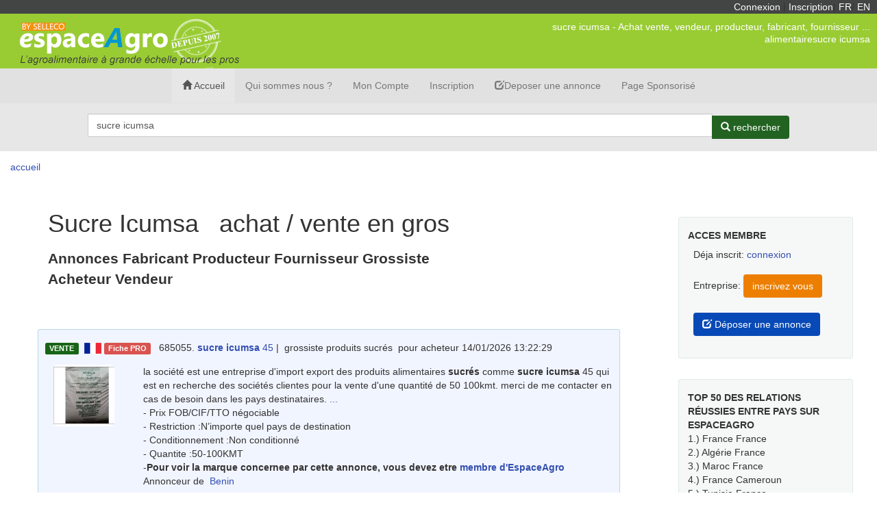

--- FILE ---
content_type: text/html; charset=utf-8
request_url: https://www.espaceagro.com/sucre-icumsa/exp-sucre-icumsa.html
body_size: 11380
content:

<!DOCTYPE html>

<html lang="fr">

<head>

<meta name="viewport" content="width=device-width, initial-scale=1, shrink-to-fit=no">
<meta http-equiv="Content-Type" content="text/html; charset=UTF-8">
<meta name="msvalidate.01" content="A126CCB09A94EE6F8EE8EFCD514C6822" />
<meta name="google-site-verification" content="rQoLuzxPzwwr88SzQF6NBf9cnQ70ZNsaJS1uaHsthps" />
<TITLE> Vente En Gros Sucre Icumsa Et Achat Sur Espaceagro.com </TITLE>

<meta name="description" content="Import sucre icumsa Export. EspaceAgro, annonce de  sucre icumsa fournisseurs, grossistes fabricants ou acheteurs de sucre icumsa  dans le monde entier" />

<meta name="author" content="Selleco EspaceAgro">

<link rel="next" href="https://www.espaceagro.com/default.asp?page=2&lg=&acti=&TRI=&num=35&dm=&exp=sucre icumsa&sdr=&pays=&cct4=ok" />

<link rel="canonical" href="https://www.espaceagro.com/sucre-icumsa/exp-sucre-icumsa.html" />

<link rel="preload" href="/fonts/glyphicons-halflings-regular.woff2" as="font" type="font/woff2" crossorigin>
<link rel="stylesheet" href="https://www.espaceagro.com/css/x.css">
<link rel="icon" type="image/png" href="/espaceagro.png" />

<script defer>
  function togglePasswordVisibility() {
    var passInput = document.getElementById("form-passw");
    if (passInput.type === "password") {
      passInput.type = "text";
    } else {
      passInput.type = "password";
    }
  }
</script>

</head>
<body>
<div class="header1 TR PR10 PT">
<a href="https://www.espaceagro.com/cpt/" style="color:#ffffff;" class="hidden-xs">Connexion</a> <span class="hidden-xs">| </span>
<a href="/inscription_espaceagro/" style="color:#ffffff;" class="hidden-xs">Inscription</a><span class="hidden-xs">| </span>
<a href="https://www.espaceagro.com/" style="color:#ffffff;">FR</a>/
<a href="https://www.espaceagro.com/english/" style="color:#ffffff;">EN</a>
</div>
<div class="header2">
<div class="container-fluid">
<div class="row">
<div class="col-md-6"><img src="/images/logo.gif" width="393" height="80"  loading="eager" fetchpriority="high" class="nob img-responsive" alt="EspaceAgro selleco"></div>
<div class="col-md-6 hidden-xs-down hidden-sm-down TWTE TR PTRB10 LH18">
 sucre icumsa - Achat vente, vendeur,  producteur, fabricant, fournisseur ...<br> alimentairesucre icumsa
</div>
</div>
</div>
</div>
<!-- la navigation horizontale du haut -->
<div class="header3">
<!-- Static navbar -->
<nav class="navbar navbar-default navbar-static-top M0">
<div class="navbar-header">
<button type="button" class="navbar-toggle collapsed" data-toggle="collapse" data-target="#navbar" aria-expanded="false" aria-controls="navbar">
<span class="sr-only">Toggle navigation</span>
<span class="icon-bar"></span>
<span class="icon-bar"></span>
<span class="icon-bar"></span>
</button>
</div>
<div id="navbar" class="navbar-collapse collapse">
<ul class="nav navbar-nav navbar-center">
<li class="active"><a href="/"><span class="glyphicon glyphicon-home" aria-hidden="true"></span>&nbsp;Accueil</a></li>
<li ><a href="/quisommesnous.asp">Qui sommes nous ?</a></li>
<li ><a href="/cpt/">Mon Compte</a></li>
<li ><a onclick="ga('send', 'event', 'header', 'clic', 'header-inscription', {'nonInteraction': 1});" href="/inscription_espaceagro/">Inscription</a></li>
<li ><a href="/cpt/"><span class="glyphicon glyphicon-edit" aria-hidden="true"></span>Deposer une annonce</a></li>

<li  ><a href="/pagesponsorisee.htm">Page Sponsoris&eacute;</a></li>

</ul>
</div><!--/.nav-collapse -->
</nav>
</div>
<!-- fin navigation horizontale du haut -->
<!-- fin navigation horizontale du haut -->
<!-- le moteur de recherche -->
<div class="container TR PTB15 header4" >
<form role="search" name="form1" method="get" action="/default.asp">
<div class="input-group PLR10-100">
<input type="hidden" name="KlP" value="true"/>
<input type="hidden" name="lg" value=""/>

<input type="text" name="exp" value="sucre icumsa" class="form-control" aria-label="search">
<input type="hidden" name="cct" value="17/01/2026 13:05:55">
<div class="input-group-btn">
<button type="submit" class="btn btn-EASFV" aria-label="Rechercher">
<span class="glyphicon glyphicon-search" aria-hidden="true" ></span>&nbsp;<span class="label-icon"><span class="hidden-xs hidden-sm">rechercher</span></span>
</button>
</div>
</div>
</form>
</div>
<!-- fin du moteur de recherche -->
<!-- fin header -->
<!-- ici le fil d'ariane -->
<div class="container-fluid PTB5">
<ol class="breadcrumb " itemscope itemtype="https://schema.org/BreadcrumbList">
<li class="breadcrumb-item" itemprop="itemListElement" itemscope
itemtype="https://schema.org/ListItem"><a itemprop="item" href="/"><span itemprop="name">accueil</span></a>
<meta itemprop="position" content="1" /></li>
</ol>
</div>
<!-- fin du fil d'ariane -->
<!-- ici le contenu central -->
<div class="container-fluid">
<div class="row">
<!-- ici la partie centrale gauche -->
<div class="col-md-9">
<!-- pourlemenu du haut *********************************************** -->
<!-- ligne H1 et pagination -->
<div class="container-fluid ML40">
<div class="row">
<div class="col-md-9">

		<h1>  Sucre Icumsa &nbsp; achat / vente en gros</h1>
		<h2> Annonces Fabricant Producteur Fournisseur Grossiste&nbsp; Acheteur Vendeur</h2>
		
</div>
</div></div>
<div class="container-fluid M40 PB15 jumbotronblue"><div class="P0"><span class = "label label-success" >VENTE</span>&nbsp;&nbsp;<img src="/images/dp-FR.gif" alt="FR"  width="25" height="16">&nbsp;<span class = "label label-danger">Fiche PRO</span>&nbsp;&nbsp;&nbsp;685055. <a href="/produits-sucres/sucre-icumsa-45_i685055.html"> <b>sucre</b> <b>icumsa</b> 45</a>&nbsp;|&nbsp;&nbsp;grossiste produits sucrés&nbsp;
pour acheteur&nbsp;14/01/2026 13:22:29

</div><div class="row MT15"><div class="col-md-2 TC">
<a href="/produits-sucres/bsucre-b-bicumsa-b-45_i685055.html">
<img src="/_affaire/esp_685055.jpg" class="img-rounded IMGPROD-MW zoom" alt="<b>sucre</b> <b>icumsa</b> 45" width="90" height="90" loading="lazy" decoding="async" style="aspect-ratio:1/1;">
</a></div><div class="col-md-10"><p>la soci&eacute;t&eacute; est une entreprise d'import export des produits alimentaires <b>sucr&eacute;s</b> comme <b>sucre</b> <b>icumsa</b> 45 qui est en recherche des soci&eacute;t&eacute;s clientes pour la vente d'une quantit&eacute; de 50 100kmt. merci de me contacter en cas de besoin dans les pays destinataires.&nbsp;<a href="/produits-sucres/bsucre-b-bicumsa-b-45_i685055.html">...</A>

<br> - Prix FOB/CIF/TTO négociable
<br>- Restriction :N’importe quel pays de destination
<br>- Conditionnement :Non conditionné
<br>- Quantite :50-100KMT
<br>-<b>Pour voir la marque concernee par cette annonce, vous devez etre <a href=/cpt/>membre d'EspaceAgro </a></b>

<br>Annonceur de &nbsp;<a href="/default.asp?pays=Benin">Benin</a></p>
<b>Rubrique :</b>
<a href="/produits-sucres/" >produits sucr&eacute;s
</a> | <a href="/ads/produits-sucres/grossiste/">grossiste produits sucr&eacute;s</a> | <a href="/ads/produits-sucres/grossiste/benin/">grossiste produits sucr&eacute;s Benin</a>  |

<a href="/ads/sucre-icumsa/grossiste/">grossiste sucre icumsa</a> |

<a href="/ads/sucre-icumsa/grossiste/benin/">grossiste sucre icumsa Benin</a> |
</div></div></div><div class="container-fluid M40 PB15 BBD">
<div class="P0"><span class = "label label-success" >VENTE</span>&nbsp;&nbsp;<img src="/images/dp-FR.gif" alt="FR"  width="25" height="16">&nbsp;&nbsp;706428. <a href="/produits-sucres/vente-sucre-icumsa-45-et-150_i706428.html"> Vente <b>sucre</b> <b>icumsa</b> 45 Et 150</a>&nbsp;|&nbsp;&nbsp;courtier produits sucrés&nbsp;
pour acheteur&nbsp;15/01/2026 23:40:13

</div><div class="row MT15"><div class="col-md-2 TC">
<a href="/produits-sucres/vente-bsucre-b-bicumsa-b-45-et_i706428.html">
<img src="/_affaire/esp_706428.jpg" class="img-rounded IMGPROD-MW zoom" alt="vente <b>sucre</b> <b>icumsa</b> 45 et 150" width="90" height="90" loading="lazy" decoding="async" style="aspect-ratio:1/1;">
</a></div><div class="col-md-10"><p>nous mettons en vente et avec de bonnes conditions de paiement du <b>sucre</b> incumsa 45 ou 150. livraison a tous les ports d'afrique. minimum 500 tonnes,  maximum 100000 tonnes. nous sommes ouverts et pret a discuter pour de futures collaborations. &nbsp;<a href="/produits-sucres/vente-bsucre-b-bicumsa-b-45-et_i706428.html">...</A>

<br>Annonceur de &nbsp;<a href="/default.asp?pays=Benin">Benin</a></p>
<b>Rubrique :</b>
<a href="/produits-sucres/" >produits sucr&eacute;s
</a> | <a href="/ads/produits-sucres/courtier/">courtier produits sucr&eacute;s</a> | <a href="/ads/produits-sucres/courtier/benin/">courtier produits sucr&eacute;s Benin</a>  |

<a href="/ads/sucre-icumsa/courtier/">courtier sucre icumsa</a> |

<a href="/ads/sucre-icumsa/courtier/benin/">courtier sucre icumsa Benin</a> |
</div></div></div><div class="container-fluid M40 PB15 BBD">
<div class="P0"><span class = "label label-success" >VENTE</span>&nbsp;&nbsp;<img src="/images/dp-FR.gif" alt="FR"  width="25" height="16">&nbsp;&nbsp;706070. <a href="/produits-sucres/ic-45_-alu-a7_-ubc_-scraps_-ca_i706070.html"> Ic 45, Alu A7, Ubc, Scraps, Cathode De Cuvre</a>&nbsp;|&nbsp;&nbsp;courtier produits sucrés&nbsp;
pour acheteur&nbsp;12/01/2026 03:41:55

</div><div class="row MT15"><div class="col-md-2 TC">
</div><div class="col-md-10"><p>bonjour, 

pour l’ann&eacute;e 2026,  nous disposons des volumes suivants &agrave; des conditions pr&eacute;f&eacute;rentielles :

3 000 000 mt de <b>sucre</b> <b>icumsa</b> d’origine br&eacute;sil,  disponibles &agrave; la vente

  fourniture directe de lingots d’aluminium a7

  ubc (used beverage cans)

  cathodes de cuivre

  scraps de cuivre

nous op&eacute;rons en vente directe fournisseur,  avec capacit&eacute; d’approvisionnement r&eacute;gulier et doc&nbsp;<a href="/produits-sucres/ic-45_-alu-a7_-ubc_-scraps_-ca_i706070.html">...</A>

<br>- Restriction :aucune
<br>Annonceur de &nbsp;<a href="/default.asp?pays=France">France</a></p>
<b>Rubrique :</b>
<a href="/produits-sucres/" >produits sucr&eacute;s
</a> | <a href="/ads/produits-sucres/courtier/">courtier produits sucr&eacute;s</a> | <a href="/ads/produits-sucres/courtier/france/">courtier produits sucr&eacute;s France</a>  |

<a href="/ads/sucre-icumsa/courtier/">courtier sucre icumsa</a> |

<a href="/ads/sucre-icumsa/courtier/france/">courtier sucre icumsa France</a> |
</div></div></div><div class="container-fluid M40 PB15 BBD">
<div class="P0"><span class = "label label-success" >VENTE</span>&nbsp;&nbsp;<img src="/images/dp-FR.gif" alt="FR"  width="25" height="16">&nbsp;&nbsp;700433. <a href="/produits-sucres/icumsa-45_i700433.html"> <b>icumsa</b> 45</a>&nbsp;|&nbsp;&nbsp;courtier produits sucrés&nbsp;
pour acheteur&nbsp;10/01/2026 12:39:41

</div><div class="row MT15"><div class="col-md-2 TC">
<a href="/produits-sucres/bicumsa-b-45_i700433.html">
<img src="/_affaire/esp_700433.jpg" class="img-rounded IMGPROD-MW zoom" alt="<b>icumsa</b> 45" width="90" height="90" loading="lazy" decoding="async" style="aspect-ratio:1/1;">
</a></div><div class="col-md-10"><p>je peux vous proposer 10 bateaux par mois de 12500 mt de <b>sucre</b> <b>icumsa</b> 45
incoterms : cif aswp .
procedure :    icpo + cis ( company profile ) + mandat de buyer mandate ( certifi&eacute; par un avocat / notaire international ) + fiche technique + rwa (certifi&eacute; de banque ) + photocopie du passeport.
paiement : sblc at sight ,  irr&eacute;vocable et confirm&eacute;e. payable apr&egrave;s contr&ocirc;le sgs,  contre remise des docu&nbsp;<a href="/produits-sucres/bicumsa-b-45_i700433.html">...</A>

<br>- Restriction :CIF ASWP
<br>- Conditionnement :50 Kgs
<br>- Quantite :125000 Mtons / per month
<br>Annonceur de &nbsp;<a href="/default.asp?pays=France">France</a></p>
<b>Rubrique :</b>
<a href="/produits-sucres/" >produits sucr&eacute;s
</a> | <a href="/ads/produits-sucres/courtier/">courtier produits sucr&eacute;s</a> | <a href="/ads/produits-sucres/courtier/france/">courtier produits sucr&eacute;s France</a>  |

<a href="/ads/sucre-icumsa/courtier/">courtier sucre icumsa</a> |

<a href="/ads/sucre-icumsa/courtier/france/">courtier sucre icumsa France</a> |
</div></div></div><div class="container-fluid M40 PB15 BBD">
<div class="P0"><span class = "label label-success" >VENTE</span>&nbsp;&nbsp;<img src="/images/dp-FR.gif" alt="FR"  width="25" height="16">&nbsp;&nbsp;705757. <a href="/produits-sucres/sucre_i705757.html"> <b>sucre</b></a>&nbsp;|&nbsp;&nbsp;grossiste produits sucrés&nbsp;
pour acheteur&nbsp;07/01/2026 15:50:53

</div><div class="row MT15"><div class="col-md-2 TC">
</div><div class="col-md-10"><p>bonjour, 
<b>icumsa</b> 45 annual contract   cif ( 12 months 
n’h&eacute;sitez pas &agrave; me contacter pour plus d’informations.
cordialement, &nbsp;<a href="/produits-sucres/bsucre-b_i705757.html">...</A>

<br>- Quantite :25,000 tonnes à 300,000 tonnes 
<br>Annonceur de &nbsp;<a href="/default.asp?pays=France">France</a></p>
sucre icumsa &nbsp;<b>Rubrique :</b>
<a href="/produits-sucres/" >produits sucr&eacute;s
</a> | <a href="/ads/produits-sucres/grossiste/">grossiste produits sucr&eacute;s</a> | <a href="/ads/produits-sucres/grossiste/france/">grossiste produits sucr&eacute;s France</a>  |

<a href="/ads/sucre-icumsa/grossiste/">grossiste sucre icumsa</a> |

<a href="/ads/sucre-icumsa/grossiste/france/">grossiste sucre icumsa France</a> |
</div></div></div><div class="container-fluid M40 PB15 BBD">
<div class="P0"><span class = "label label-success" >VENTE</span>&nbsp;&nbsp;<img src="/images/dp-FR.gif" alt="FR"  width="25" height="16">&nbsp;&nbsp;705581. <a href="/produits-sucres/sicre-icumsa-150-depuis-l_usin_i705581.html"> Sicre <b>icumsa</b> 150 Depuis L'usine</a>&nbsp;|&nbsp;&nbsp;courtier produits sucrés&nbsp;
pour acheteur&nbsp;05/01/2026 13:05:58

</div><div class="row MT15"><div class="col-md-2 TC">
<a href="/produits-sucres/sicre-bicumsa-b-150-depuis-l_u_i705581.html">
<img src="/_affaire/esp_705581.jpg" class="img-rounded IMGPROD-MW zoom" alt="sicre <b>icumsa</b> 150 depuis l'usine " width="90" height="90" loading="lazy" decoding="async" style="aspect-ratio:1/1;">
</a></div><div class="col-md-10"><p>nom du produit : <b>sucre</b> blanc cristallis&eacute; <b>icumsa</b> 150
‎sac de : 50kg
‎expedition par conteneurs de 27 tonnes
‎je vous prie de lire sur l'image ci dessus nos diff&eacute;rents offres  et prix de livraison en cif du <b>sucre</b> blanc cristallis&eacute; <b>icumsa</b> 150 avec les diff&eacute;rents pays et port de destination.&nbsp;<a href="/produits-sucres/sicre-bicumsa-b-150-depuis-l_u_i705581.html">...</A>

<br>Annonceur de &nbsp;<a href="/default.asp?pays=Benin">Benin</a></p>
<b>Rubrique :</b>
<a href="/produits-sucres/" >produits sucr&eacute;s
</a> | <a href="/ads/produits-sucres/courtier/">courtier produits sucr&eacute;s</a> | <a href="/ads/produits-sucres/courtier/benin/">courtier produits sucr&eacute;s Benin</a>  |

<a href="/ads/sucre-icumsa/courtier/">courtier sucre icumsa</a> |

<a href="/ads/sucre-icumsa/courtier/benin/">courtier sucre icumsa Benin</a> |
</div></div></div><div class="container-fluid M40 PB15 BBD">
<div class="P0"><span class = "label label-success" >VENTE</span>&nbsp;&nbsp;<img src="/images/dp-FR.gif" alt="FR"  width="25" height="16">&nbsp;&nbsp;705580. <a href="/produits-sucres/sucre-icumsa-45-depuis-l_usine_i705580.html"> <b>sucre</b> <b>icumsa</b> 45 Depuis L'usine</a>&nbsp;|&nbsp;&nbsp;courtier produits sucrés&nbsp;
pour acheteur&nbsp;05/01/2026 13:03:56

</div><div class="row MT15"><div class="col-md-2 TC">
<a href="/produits-sucres/bsucre-b-bicumsa-b-45-depuis-l_i705580.html">
<img src="/_affaire/esp_705580.jpg" class="img-rounded IMGPROD-MW zoom" alt="<b>sucre</b> <b>icumsa</b> 45 depuis l'usine " width="90" height="90" loading="lazy" decoding="async" style="aspect-ratio:1/1;">
</a></div><div class="col-md-10"><p>nom du produit : <b>sucre</b> <b>icumsa</b> 45 
‎sac de : 50kg
‎expedition par conteneurs de 27 tonnes
‎je vous prie de lire sur l'image ci dessus nos diff&eacute;rents offres  et prix de livraison en cif du <b>sucre</b> <b>icumsa</b> 45 avec les diff&eacute;rents pays et port de destination.&nbsp;<a href="/produits-sucres/bsucre-b-bicumsa-b-45-depuis-l_i705580.html">...</A>

<br>Annonceur de &nbsp;<a href="/default.asp?pays=Benin">Benin</a></p>
<b>Rubrique :</b>
<a href="/produits-sucres/" >produits sucr&eacute;s
</a> | <a href="/ads/produits-sucres/courtier/">courtier produits sucr&eacute;s</a> | <a href="/ads/produits-sucres/courtier/benin/">courtier produits sucr&eacute;s Benin</a>  |

<a href="/ads/sucre-icumsa/courtier/">courtier sucre icumsa</a> |

<a href="/ads/sucre-icumsa/courtier/benin/">courtier sucre icumsa Benin</a> |
</div></div></div><div class="container-fluid M40 PB15 BBD">
<div class="P0"><span class = "label label-success" >VENTE</span>&nbsp;&nbsp;<img src="/images/dp-FR.gif" alt="FR"  width="25" height="16">&nbsp;&nbsp;705314. <a href="/produits-sucres/sucre-icumsa-45_i705314.html"> <b>sucre</b> <b>icumsa</b> 45</a>&nbsp;|&nbsp;&nbsp; produits sucrés&nbsp;
pour acheteur&nbsp;31/12/2025 20:23:08

</div><div class="row MT15"><div class="col-md-2 TC">
</div><div class="col-md-10"><p><b>sucre</b> <b>icumsa</b> 45 haute qualit&eacute; approvisionnement fiable usage alimentaire conforme aux normes internationales &nbsp;<a href="/produits-sucres/bsucre-b-bicumsa-b-45_i705314.html">...</A>

<br>Annonceur de &nbsp;<a href="/default.asp?pays=Senegal">Senegal</a></p>
<b>Rubrique :</b>
<a href="/produits-sucres/" >produits sucr&eacute;s
</a> | <a href="/agroalimentaire/producteur_senegal_.htm" >
 Senegal</A>
 |  &nbsp;</div></div></div><div class="container-fluid M40 PB15 BBD">
<div class="P0"><span class = "label label-info" >ACHAT</span>&nbsp;&nbsp;<img src="/images/dp-FR.gif" alt="FR"  width="25" height="16">&nbsp;&nbsp;705217. <a href="/produits-sucres/achat-de-sucre_i705217.html"> Achat De <b>sucre</b></a>&nbsp;|&nbsp;&nbsp;grossiste produits sucrés&nbsp;
pour vendeur&nbsp;30/12/2025 12:18:26

</div><div class="row MT15"><div class="col-md-2 TC">
</div><div class="col-md-10"><p>bonjour
je suis g&eacute;rante d'une soci&eacute;t&eacute; d'import  export et de services. 
nous voulons importer du <b>sucre</b> <b>icumsa</b> 45 ,  le mode de paiement sera contre document bank &agrave; bank . 
veuillez nous contacter si vous pouvez nous fournir 
salutations&nbsp;<a href="/produits-sucres/achat-de-bsucre-b_i705217.html">...</A>

<br>Annonceur de &nbsp;<a href="/default.asp?pays=Benin">Benin</a></p>
<b>Rubrique :</b>
<a href="/produits-sucres/" >produits sucr&eacute;s
</a> | <a href="/ads/produits-sucres/grossiste/">grossiste produits sucr&eacute;s</a> | <a href="/ads/produits-sucres/grossiste/benin/">grossiste produits sucr&eacute;s Benin</a>  |

<a href="/ads/sucre-icumsa/grossiste/">grossiste sucre icumsa</a> |

<a href="/ads/sucre-icumsa/grossiste/benin/">grossiste sucre icumsa Benin</a> |
</div></div></div><div class="container-fluid M40 PB15 BBD">
<div class="P0"><span class = "label label-info" >ACHAT</span>&nbsp;&nbsp;<img src="/images/dp-FR.gif" alt="FR"  width="25" height="16">&nbsp;&nbsp;705216. <a href="/produits-sucres/achat-de-sucre-icumsa-45_i705216.html"> Achat De <b>sucre</b> <b>icumsa</b> 45</a>&nbsp;|&nbsp;&nbsp;grossiste produits sucrés&nbsp;
pour vendeur&nbsp;30/12/2025 12:09:44

</div><div class="row MT15"><div class="col-md-2 TC">
</div><div class="col-md-10"><p>bonjour chers amis,  nous avons besoin d'urgence de 12500 tonnes par mois de <b>sucre</b> <b>icumsa</b> 45 pour un contrat d'un an renouvelable. si vous êtes dans la capacit&eacute; de nous livrer bien vouloir nous contacter directement par mail.

bien &agrave; vous, &nbsp;<a href="/produits-sucres/achat-de-bsucre-b-bicumsa-b-45_i705216.html">...</A>

<br>Annonceur de &nbsp;<a href="/default.asp?pays=Benin">Benin</a></p>
sucre icumsa &nbsp;<b>Rubrique :</b>
<a href="/produits-sucres/" >produits sucr&eacute;s
</a> | <a href="/ads/produits-sucres/grossiste/">grossiste produits sucr&eacute;s</a> | <a href="/ads/produits-sucres/grossiste/benin/">grossiste produits sucr&eacute;s Benin</a>  |

<a href="/ads/sucre-icumsa/grossiste/">grossiste sucre icumsa</a> |

<a href="/ads/sucre-icumsa/grossiste/benin/">grossiste sucre icumsa Benin</a> |
</div></div></div><div class="container-fluid M40 PB15 BBD">
<div class="P0"><span class = "label label-info" >ACHAT</span>&nbsp;&nbsp;<img src="/images/dp-FR.gif" alt="FR"  width="25" height="16">&nbsp;&nbsp;704975. <a href="/produits-sucres/besoin-de-sucre_i704975.html"> Besoin De <b>sucre</b></a>&nbsp;|&nbsp;&nbsp; produits sucrés&nbsp;
pour vendeur&nbsp;26/12/2025 07:48:08

</div><div class="row MT15"><div class="col-md-2 TC">
</div><div class="col-md-10"><p>bonjour,  traite avec raffinerie où mandataire d'une raffinerie,  je suis &agrave; la fournisseur de <b>sucre</b> <b>icumsa</b> 45 &agrave; un prix tr&egrave;s comp&eacute;titif,  pour un contrat de 500000mt l'ann&eacute;e soit 20 bateaux de 25000mt cif guin&eacute;e conakry/ghana. veuillez m'envoyer votre offre par mail. merci &nbsp;<a href="/produits-sucres/besoin-de-bsucre-b_i704975.html">...</A>

<br>- Quantite :500000mt
<br>Annonceur de &nbsp;<a href="/default.asp?pays=Senegal">Senegal</a></p>
<b>Rubrique :</b>
<a href="/produits-sucres/" >produits sucr&eacute;s
</a> | <a href="/agroalimentaire/producteur_senegal_.htm" >
 Senegal</A>
 |  &nbsp;</div></div></div><div class="container-fluid M40 PB15 BBD">
<div class="P0"><span class = "label label-info" >ACHAT</span>&nbsp;&nbsp;<img src="/images/dp-FR.gif" alt="FR"  width="25" height="16">&nbsp;&nbsp;704962. <a href="/produits-sucres/sucre-de-canne-ru-45_i704962.html"> <b>sucre</b> De Canne Ru 45</a>&nbsp;|&nbsp;&nbsp;grossiste produits sucrés&nbsp;
pour vendeur&nbsp;25/12/2025 22:55:18

</div><div class="row MT15"><div class="col-md-2 TC">
</div><div class="col-md-10"><p><b>sucre</b> de canne <b>icumsa</b> 45
le <b>sucre</b> ne doit pas d&eacute;passer ann&eacute;e de stockage 
provenance br&eacute;sil
pour essais et test 50 m/t  sacs de 50kg
cif mac&eacute;doine north&nbsp;<a href="/produits-sucres/bsucre-b-de-canne-ru-45_i704962.html">...</A>

<br>- Conditionnement :Sacs 50 kg
<br>- Quantite :50 M/T
<br>-<b>Pour voir la marque concernee par cette annonce, vous devez etre <a href=/cpt/>membre d'EspaceAgro </a></b>

<br>Annonceur de &nbsp;<a href="/default.asp?pays=Suisse">Suisse</a></p>
<b>Rubrique :</b>
<a href="/produits-sucres/" >produits sucr&eacute;s
</a> | <a href="/ads/produits-sucres/grossiste/">grossiste produits sucr&eacute;s</a> | <a href="/ads/produits-sucres/grossiste/suisse/">grossiste produits sucr&eacute;s Suisse</a>  |

<a href="/ads/sucre-icumsa/grossiste/">grossiste sucre icumsa</a> |

<a href="/ads/sucre-icumsa/grossiste/suisse/">grossiste sucre icumsa Suisse</a> |
</div></div></div><div class="container-fluid M40 PB15 BBD">
<div class="P0"><span class = "label label-success" >VENTE</span>&nbsp;&nbsp;<img src="/images/dp-FR.gif" alt="FR"  width="25" height="16">&nbsp;&nbsp;704873. <a href="/produits-sucres/sucre-icumsa-45-en-stock-avec-_i704873.html"> <b>sucre</b> <b>icumsa</b> 45 En Stock Avec Grande Quantit&eacute;</a>&nbsp;|&nbsp;&nbsp; produits sucrés&nbsp;
pour acheteur&nbsp;24/12/2025 11:37:19

</div><div class="row MT15"><div class="col-md-2 TC">
<a href="/produits-sucres/bsucre-b-bicumsa-b-45-en-stock_i704873.html">
<img src="/_affaire/esp_704873.jpg" class="img-rounded IMGPROD-MW zoom" alt="<b>sucre</b> <b>icumsa</b> 45 en stock avec grande quantité" width="90" height="90" loading="lazy" decoding="async" style="aspect-ratio:1/1;">
</a></div><div class="col-md-10"><p><b>sucre</b> <b>icumsa</b> 45 de haute qualit&eacute;,  blanc raffin&eacute;,  id&eacute;al pour importateurs et distributeurs êtes vous ouvert &agrave; recevoir des offres professionnelles selon vos besoins actuels?&nbsp;<a href="/produits-sucres/bsucre-b-bicumsa-b-45-en-stock_i704873.html">...</A>

<br>Annonceur de &nbsp;<a href="/default.asp?pays=Senegal">Senegal</a></p>
<b>Rubrique :</b>
<a href="/produits-sucres/" >produits sucr&eacute;s
</a> | <a href="/agroalimentaire/producteur_senegal_.htm" >
 Senegal</A>
 |  &nbsp;</div></div></div><div class="container-fluid M40 PB15 BBD">
<div class="P0"><span class = "label label-info" >ACHAT</span>&nbsp;&nbsp;<img src="/images/dp-FR.gif" alt="FR"  width="25" height="16">&nbsp;&nbsp;704687. <a href="/fruits-legumes/recherche-de-produits-alimenta_i704687.html"> Recherche De Produits Alimentaires</a>&nbsp;|&nbsp;&nbsp;producteur fruits et légumes&nbsp;
pour vendeur&nbsp;21/12/2025 00:31:24

</div><div class="row MT15"><div class="col-md-2 TC">
</div><div class="col-md-10"><p>bonjour,  
nous sommes une soci&eacute;t&eacute; d'import export bas&eacute;e en espagne nous sommes &agrave; la recherche de fournisseurs pour satisfaire les besoins de nos clients bas&eacute;s en am&eacute;rique latine. les principaux produits qui nous int&eacute;ressent sont : le <b>sucre</b> <b>icumsa</b> 45,  la farine de bl&eacute; t55,  le bl&eacute;,  le riz brisures,  l'huile de tournesol raffin&eacute;e,  les haricots rouges et haricots noirs. nous travaillerons avec p&nbsp;<a href="/fruits-legumes/recherche-de-produits-alimenta_i704687.html">...</A>

<br>Annonceur de &nbsp;<a href="/default.asp?pays=France">France</a></p>
<b>Rubrique :</b>
<a href="/fruits-legumes/" >fruits et l&eacute;gumes
</a> | <a href="/ads/fruits-legumes/producteur/">producteur fruits et l&eacute;gumes</a> | <a href="/ads/fruits-legumes/producteur/france/">producteur fruits et l&eacute;gumes France</a>  |

<a href="/ads/sucre-icumsa/producteur/">producteur sucre icumsa</a> |

<a href="/ads/sucre-icumsa/producteur/france/">producteur sucre icumsa France</a> |
</div></div></div><div class="container-fluid M40 PB15 BBD">
<div class="P0"><span class = "label label-success" >VENTE</span>&nbsp;&nbsp;<img src="/images/dp-FR.gif" alt="FR"  width="25" height="16">&nbsp;&nbsp;704610. <a href="/produits-sucres/offre-sucre-depuis-le-bresil_i704610.html"> Offre <b>sucre</b> Depuis Le Bresil</a>&nbsp;|&nbsp;&nbsp;courtier produits sucrés&nbsp;
pour acheteur&nbsp;19/12/2025 15:11:49

</div><div class="row MT15"><div class="col-md-2 TC">
<a href="/produits-sucres/offre-bsucre-b-depuis-le-bresi_i704610.html">
<img src="/_affaire/esp_704610.jpg" class="img-rounded IMGPROD-MW zoom" alt="offre <b>sucre</b> depuis le brésil " width="90" height="90" loading="lazy" decoding="async" style="aspect-ratio:1/1;">
</a></div><div class="col-md-10"><p>offre <b>sucre</b> <b>icumsa</b> 45 cif dakar 
origine:br&eacute;sil 
prix pour un contrat de 25 000 tonnes sur 12 mois :  (485 usd par tonne soit 268540 f cfa cours du dollar ),  sous r&eacute;serve d’une garantie sblc.&nbsp;<a href="/produits-sucres/offre-bsucre-b-depuis-le-bresi_i704610.html">...</A>

<br>Annonceur de &nbsp;<a href="/default.asp?pays=Senegal">Senegal</a></p>
sucre icumsa &nbsp;<b>Rubrique :</b>
<a href="/produits-sucres/" >produits sucr&eacute;s
</a> | <a href="/ads/produits-sucres/courtier/">courtier produits sucr&eacute;s</a> | <a href="/ads/produits-sucres/courtier/senegal/">courtier produits sucr&eacute;s Senegal</a>  |

<a href="/ads/sucre-icumsa/courtier/">courtier sucre icumsa</a> |

<a href="/ads/sucre-icumsa/courtier/senegal/">courtier sucre icumsa Senegal</a> |
</div></div></div><div class="container-fluid M40 PB15 BBD">
<div class="P0"><span class = "label label-info" >ACHAT</span>&nbsp;&nbsp;<img src="/images/dp-FR.gif" alt="FR"  width="25" height="16">&nbsp;&nbsp;704509. <a href="/produits-sucres/sucre-icumsa-45_i704509.html"> <b>sucre</b> <b>icumsa</b> 45</a>&nbsp;|&nbsp;&nbsp; produits sucrés&nbsp;
pour vendeur&nbsp;18/12/2025 12:33:01

</div><div class="row MT15"><div class="col-md-2 TC">
</div><div class="col-md-10"><p>je veux de toute urgence un navire en mer sur <b>sucre</b> <b>icumsa</b> 45 de 50 000 mt pour le port de lom&eacute; ou lagos.
conditions : block funds d'une banque europ&eacute;enne. 
c'est urgent. &nbsp;<a href="/produits-sucres/bsucre-b-bicumsa-b-45_i704509.html">...</A>

<br>- Quantite :Je veux 50 000 MT 
<br>-<b>Pour voir la marque concernee par cette annonce, vous devez etre <a href=/cpt/>membre d'EspaceAgro </a></b>

<br>Annonceur de &nbsp;<a href="/default.asp?pays=Slovaquie">Slovaquie</a></p>
<b>Rubrique :</b>
<a href="/produits-sucres/" >produits sucr&eacute;s
</a> | <a href="/agroalimentaire/producteur_slovaquie_.htm" >
 Slovaquie</A>
 |  &nbsp;</div></div></div><div class="container-fluid M40 PB15 BBD">
<div class="P0"><span class = "label label-success" >VENTE</span>&nbsp;&nbsp;<img src="/images/dp-FR.gif" alt="FR"  width="25" height="16">&nbsp;&nbsp;704280. <a href="/produits-sucres/vente-de-sucre-qualite-premium_i704280.html"> Vente De <b>sucre</b> Qualit&eacute; Premium</a>&nbsp;|&nbsp;&nbsp;courtier produits sucrés&nbsp;
pour acheteur&nbsp;

</div><div class="row MT15"><div class="col-md-2 TC">
<a href="/produits-sucres/vente-de-bsucre-b-qualite-prem_i704280.html">
<img src="/_affaire/esp_704280.jpg" class="img-rounded IMGPROD-MW zoom" alt="vente de <b>sucre</b> qualité premium " width="90" height="90" loading="lazy" decoding="async" style="aspect-ratio:1/1;">
</a></div><div class="col-md-10"><p>bonjour. 

nous sommes ravis de vous compter parmi notre client&egrave;le. 
notre entreprise est fi&egrave;re de ses installations de production enti&egrave;rement modernis&eacute;es et de ses technologies de pointe,  lui permettant de r&eacute;pondre aux exigences croissantes de sa client&egrave;le fid&egrave;le. nous serions heureux de vous pr&eacute;senter notre entreprise comme le fournisseur id&eacute;al de <b>sucre</b> raffin&eacute; (<b>icumsa</b> 150,  45,  <b>sucre</b> roux,&nbsp;<a href="/produits-sucres/vente-de-bsucre-b-qualite-prem_i704280.html">...</A>

<br> - Prix FOB: 365$/tonne 
<br>- Quantite :50 tonnes 
<br>Annonceur de &nbsp;<a href="/default.asp?pays=cote ivoire">cote ivoire</a></p>
<b>Rubrique :</b>
<a href="/produits-sucres/" >produits sucr&eacute;s
</a> | <a href="/ads/produits-sucres/courtier/">courtier produits sucr&eacute;s</a> | <a href="/ads/produits-sucres/courtier/cote-ivoire/">courtier produits sucr&eacute;s cote ivoire</a>  |

<a href="/ads/sucre-icumsa/courtier/">courtier sucre icumsa</a> |

<a href="/ads/sucre-icumsa/courtier/cote-ivoire/">courtier sucre icumsa cote ivoire</a> |
</div></div></div><div class="container-fluid M40 PB15 BBD">
<div class="P0"><span class = "label label-success" >VENTE</span>&nbsp;&nbsp;<img src="/images/dp-FR.gif" alt="FR"  width="25" height="16">&nbsp;&nbsp;704228. <a href="/produits-sucres/sucre-icusma-45-du-bresil_i704228.html"> <b>sucre</b> Icusma 45 Du Bresil</a>&nbsp;|&nbsp;&nbsp;grossiste produits sucrés&nbsp;
pour acheteur&nbsp;

</div><div class="row MT15"><div class="col-md-2 TC">
</div><div class="col-md-10"><p> offre commerciale – vente de <b>sucre</b> <b>icumsa</b> 45

nous proposons &agrave; la vente du <b>sucre</b> blanc raffin&eacute; <b>icumsa</b> 45,  de qualit&eacute; premium,  conforme aux normes internationales,  destin&eacute; &agrave; la consommation humaine et &agrave; l’industrie agroalimentaire.

 caract&eacute;ristiques du produit :
		•	polarisation standard internationale &agrave; 20°c : minimum 99, 80 %
	•	cendres par conductivit&eacute; &eacute;lectrique : maximum 0, 04 % (su&nbsp;<a href="/produits-sucres/bsucre-b-icusma-45-du-bresil_i704228.html">...</A>

<br>- Quantite :25000
<br>Annonceur de &nbsp;<a href="/default.asp?pays=France">France</a></p>
<b>Rubrique :</b>
<a href="/produits-sucres/" >produits sucr&eacute;s
</a> | <a href="/ads/produits-sucres/grossiste/">grossiste produits sucr&eacute;s</a> | <a href="/ads/produits-sucres/grossiste/france/">grossiste produits sucr&eacute;s France</a>  |

<a href="/ads/sucre-icumsa/grossiste/">grossiste sucre icumsa</a> |

<a href="/ads/sucre-icumsa/grossiste/france/">grossiste sucre icumsa France</a> |
</div></div></div><div class="container-fluid M40 PB15 BBD">
<div class="P0"><span class = "label label-success" >VENTE</span>&nbsp;&nbsp;<img src="/images/dp-FR.gif" alt="FR"  width="25" height="16">&nbsp;&nbsp;703456. <a href="/produits-sucres/melasse-de-sucre-de-qualite_i703456.html"> M&eacute;lasse De <b>sucre</b> De Qualit&eacute;</a>&nbsp;|&nbsp;&nbsp;fabricant produits sucrés&nbsp;
pour acheteur&nbsp;

</div><div class="row MT15"><div class="col-md-2 TC">
</div><div class="col-md-10"><p>nous sommes des sucreries et des raffineries pr&eacute;sentes dans de nombreux pays &agrave; travers le monde. par cons&eacute;quent,  nous proposons une large gamme de <b>sucres</b>,  du <b>sucre</b> blanc raffin&eacute; &agrave; une vari&eacute;t&eacute; de <b>sucres</b> bruts,  y compris des <b>sucres</b> biologiques et d'autres <b>sucres</b> sp&eacute;ciaux. nous offrons du <b>sucre</b> granul&eacute; dans une vari&eacute;t&eacute; de textures,  du tr&egrave;s fin au tr&egrave;s fin,  en passant par le <b>sucre</b> ordinaire et le&nbsp;<a href="/produits-sucres/melasse-de-bsucre-b-de-qualite_i703456.html">...</A>

<br> - 150
<br>- Quantite :100000
<br>Annonceur de &nbsp;<a href="/default.asp?pays=cameroun">cameroun</a></p>
<b>Rubrique :</b>
<a href="/produits-sucres/" >produits sucr&eacute;s
</a> | <a href="/ads/produits-sucres/fabricant/">fabricant produits sucr&eacute;s</a> | <a href="/ads/produits-sucres/fabricant/cameroun/">fabricant produits sucr&eacute;s cameroun</a>  |

<a href="/ads/sucre-icumsa/fabricant/">fabricant sucre icumsa</a> |

<a href="/ads/sucre-icumsa/fabricant/cameroun/">fabricant sucre icumsa cameroun</a> |
</div></div></div><div class="container-fluid M40 PB15 BBD">
<div class="P0"><span class = "label label-success" >VENTE</span>&nbsp;&nbsp;<img src="/images/dp-FR.gif" alt="FR"  width="25" height="16">&nbsp;&nbsp;703455. <a href="/produits-sucres/melasse-liquide-de-haute-quali_i703455.html"> M&eacute;lasse Liquide De Haute Qualit&eacute;</a>&nbsp;|&nbsp;&nbsp;fabricant produits sucrés&nbsp;
pour acheteur&nbsp;

</div><div class="row MT15"><div class="col-md-2 TC">
</div><div class="col-md-10"><p>nous sommes des sucreries et des raffineries pr&eacute;sentes dans de nombreux pays &agrave; travers le monde. par cons&eacute;quent,  nous proposons une large gamme de <b>sucres</b>,  du <b>sucre</b> blanc raffin&eacute; &agrave; une vari&eacute;t&eacute; de <b>sucres</b> bruts,  y compris des <b>sucres</b> biologiques et d'autres <b>sucres</b> sp&eacute;ciaux. nous offrons du <b>sucre</b> granul&eacute; dans une vari&eacute;t&eacute; de textures,  du tr&egrave;s fin au tr&egrave;s fin,  en passant par le <b>sucre</b> ordinaire et le&nbsp;<a href="/produits-sucres/melasse-liquide-de-haute-quali_i703455.html">...</A>

<br> - 150
<br>- Quantite :100000
<br>Annonceur de &nbsp;<a href="/default.asp?pays=cameroun">cameroun</a></p>
sucre icumsa &nbsp;<b>Rubrique :</b>
<a href="/produits-sucres/" >produits sucr&eacute;s
</a> | <a href="/ads/produits-sucres/fabricant/">fabricant produits sucr&eacute;s</a> | <a href="/ads/produits-sucres/fabricant/cameroun/">fabricant produits sucr&eacute;s cameroun</a>  |

<a href="/ads/sucre-icumsa/fabricant/">fabricant sucre icumsa</a> |

<a href="/ads/sucre-icumsa/fabricant/cameroun/">fabricant sucre icumsa cameroun</a> |
</div></div></div><div class="container-fluid M40 PB15 BBD">
<div class="P0"><span class = "label label-info" >ACHAT</span>&nbsp;&nbsp;<img src="/images/dp-FR.gif" alt="FR"  width="25" height="16">&nbsp;&nbsp;703791. <a href="/produits-sucres/besoin-de-4000-tonnes-sucre-ic_i703791.html"> Besoin De 4000 Tonnes <b>sucre</b> <b>icumsa</b> 45 Bresil</a>&nbsp;|&nbsp;&nbsp;detaillant produits sucrés&nbsp;
pour vendeur&nbsp;

</div><div class="row MT15"><div class="col-md-2 TC">
</div><div class="col-md-10"><p>bonsoir.jai besoin de 4000 tonnes ttc avec dipa &agrave; 520.000 &agrave; dakar (commission comprise).urgence signal&eacute;e. disponibilit&eacute; imm&eacute;diate. merci&nbsp;<a href="/produits-sucres/besoin-de-4000-tonnes-bsucre-b_i703791.html">...</A>

<br> - 520000
<br>- Quantite :4000
<br>Annonceur de &nbsp;<a href="/default.asp?pays=Senegal">Senegal</a></p>
<b>Rubrique :</b>
<a href="/produits-sucres/" >produits sucr&eacute;s
</a> | <a href="/ads/produits-sucres/detaillant/">detaillant produits sucr&eacute;s</a> | <a href="/ads/produits-sucres/detaillant/senegal/">detaillant produits sucr&eacute;s Senegal</a>  |

<a href="/ads/sucre-icumsa/detaillant/">detaillant sucre icumsa</a> |

<a href="/ads/sucre-icumsa/detaillant/senegal/">detaillant sucre icumsa Senegal</a> |
</div></div></div><div class="container-fluid M40 PB15 BBD">
<div class="P0"><span class = "label label-success" >VENTE</span>&nbsp;&nbsp;<img src="/images/dp-FR.gif" alt="FR"  width="25" height="16">&nbsp;&nbsp;703057. <a href="/produits-sucres/recherche-de-serieux-acheteur_i703057.html"> Recherche De S&eacute;rieux Acheteur</a>&nbsp;|&nbsp;&nbsp;courtier produits sucrés&nbsp;
pour acheteur&nbsp;

</div><div class="row MT15"><div class="col-md-2 TC">
<a href="/produits-sucres/recherche-de-serieux-acheteur_i703057.html">
<img src="/_affaire/esp_703057.jpg" class="img-rounded IMGPROD-MW zoom" alt="recherche de sérieux acheteur" width="90" height="90" loading="lazy" decoding="async" style="aspect-ratio:1/1;">
</a></div><div class="col-md-10"><p>bonjour. 40 conteneurs de <b>sucre</b> <b>icumsa</b> 45 d'origine br&eacute;silien disponible  au port de cotonou. bl disponible &agrave; la banque uba b&eacute;nin 

prix 300000 fcfa  la tonne; commission : 5000 fcfa par tonne

 proc&eacute;dure : 

1 ) l'acheteur envoie l'adresse de sa soci&eacute;t&eacute;

2 ) le vendeur r&eacute;pond en envoyant la facture  proforma et le contrat de commission est sign&eacute;. 

3 ) le paiement se fera contre bl &agrave; la&nbsp;<a href="/produits-sucres/recherche-de-serieux-acheteur_i703057.html">...</A>

<br> - 300000 par tonne 
<br>- Restriction :Pas de restriction 
<br>- Conditionnement :Donnez le nom de votre société et vous aurez la f
<br>- Quantite :1040 tonnes
<br>-<b>Pour voir la marque concernee par cette annonce, vous devez etre <a href=/cpt/>membre d'EspaceAgro </a></b>

<br>Annonceur de &nbsp;<a href="/default.asp?pays=Benin">Benin</a></p>
<b>Rubrique :</b>
<a href="/produits-sucres/" >produits sucr&eacute;s
</a> | <a href="/ads/produits-sucres/courtier/">courtier produits sucr&eacute;s</a> | <a href="/ads/produits-sucres/courtier/benin/">courtier produits sucr&eacute;s Benin</a>  |

<a href="/ads/sucre-icumsa/courtier/">courtier sucre icumsa</a> |

<a href="/ads/sucre-icumsa/courtier/benin/">courtier sucre icumsa Benin</a> |
</div></div></div><div class="container-fluid M40 PB15 BBD">
<div class="P0"><span class = "label label-success" >VENTE</span>&nbsp;&nbsp;<img src="/images/dp-FR.gif" alt="FR"  width="25" height="16">&nbsp;&nbsp;702706. <a href="/produits-sucres/sucre-icumsa-45-au-port-de-cot_i702706.html"> <b>sucre</b> <b>icumsa</b> 45 Au Port De Cotonou</a>&nbsp;|&nbsp;&nbsp;courtier produits sucrés&nbsp;
pour acheteur&nbsp;

</div><div class="row MT15"><div class="col-md-2 TC">
<a href="/produits-sucres/bsucre-b-bicumsa-b-45-au-port-_i702706.html">
<img src="/_affaire/esp_702706.jpg" class="img-rounded IMGPROD-MW zoom" alt="<b>sucre</b> <b>icumsa</b> 45 au port de cotonou " width="90" height="90" loading="lazy" decoding="async" style="aspect-ratio:1/1;">
</a></div><div class="col-md-10"><p>nous disposons actuellement de 40 conteneurs de <b>sucre</b> <b>icumsa</b> 45 br&eacute;silien au port de cotonou... 
bl disponible &agrave; la banque uba. 
prix d'achat : 310, 000 fcfa&nbsp;<a href="/produits-sucres/bsucre-b-bicumsa-b-45-au-port-_i702706.html">...</A>

<br>Annonceur de &nbsp;<a href="/default.asp?pays=Benin">Benin</a></p>
<b>Rubrique :</b>
<a href="/produits-sucres/" >produits sucr&eacute;s
</a> | <a href="/ads/produits-sucres/courtier/">courtier produits sucr&eacute;s</a> | <a href="/ads/produits-sucres/courtier/benin/">courtier produits sucr&eacute;s Benin</a>  |

<a href="/ads/sucre-icumsa/courtier/">courtier sucre icumsa</a> |

<a href="/ads/sucre-icumsa/courtier/benin/">courtier sucre icumsa Benin</a> |
</div></div></div><div class="container-fluid M40 PB15 BBD">
<div class="P0"><span class = "label label-success" >VENTE</span>&nbsp;&nbsp;<img src="/images/dp-FR.gif" alt="FR"  width="25" height="16">&nbsp;&nbsp;702594. <a href="/produits-sucres/sucre-icumsa-45-_sucre-raffine_i702594.html"> <b>sucre</b> <b>icumsa</b> 45 (<b>sucre</b> Raffin&eacute;)</a>&nbsp;|&nbsp;&nbsp;producteur produits sucrés&nbsp;
pour acheteur&nbsp;

</div><div class="row MT15"><div class="col-md-2 TC">
</div><div class="col-md-10"><p>nous avons en disponibilit&eacute; imm&eacute;diate du <b>sucre</b> <b>icumsa</b> 45. prix cif 540 usd/mt pour des des spots de 71000 &agrave; 75000 tonnes. pour des contrats &agrave; long terme,  cif 440 usd/mt pour des quantit&eacute;s &agrave; partir de 100 000 &agrave; 600 000 mt par mois. moyens de paiement acceptables sblc ou dlc. &nbsp;<a href="/produits-sucres/bsucre-b-bicumsa-b-45-_bsucre-_i702594.html">...</A>

<br>Annonceur de &nbsp;<a href="/default.asp?pays=France">France</a></p>
<b>Rubrique :</b>
<a href="/produits-sucres/" >produits sucr&eacute;s
</a> | <a href="/ads/produits-sucres/producteur/">producteur produits sucr&eacute;s</a> | <a href="/ads/produits-sucres/producteur/france/">producteur produits sucr&eacute;s France</a>  |

<a href="/ads/sucre-icumsa/producteur/">producteur sucre icumsa</a> |

<a href="/ads/sucre-icumsa/producteur/france/">producteur sucre icumsa France</a> |
</div></div></div><div class="container-fluid M40 PB15 BBD">
<div class="P0"><span class = "label label-warning" >AUTRE</span>&nbsp;&nbsp;<img src="/images/dp-FR.gif" alt="FR"  width="25" height="16">&nbsp;&nbsp;702510. <a href="/produits-sucres/sucre-au-port-de-dakar_i702510.html"> <b>sucre</b> Au Port De Dakar</a>&nbsp;|&nbsp;&nbsp;grossiste produits sucrés&nbsp;


</div><div class="row MT15"><div class="col-md-2 TC">
</div><div class="col-md-10"><p>je suis facilitatrice b2b sp&eacute;cialis&eacute;e dans les transactions internationales bas&eacute;e au s&eacute;n&eacute;gal.
j’accompagne uniquement des clients s&eacute;rieux capables de commander en tonnages,  conteneurs multiples et partenariats long terme.

produits disponibles (gros volumes) :

riz – plusieurs vari&eacute;t&eacute;s,  prix tr&egrave;s comp&eacute;titifs

huiles : tournesol / palme

<b>sucre</b> <b>icumsa</b> 45 & 150 

lait en poudre 25–30%
&nbsp;<a href="/produits-sucres/bsucre-b-au-port-de-dakar_i702510.html">...</A>

<br>Annonceur de &nbsp;<a href="/default.asp?pays=Senegal">Senegal</a></p>
sucre icumsa &nbsp;<b>Rubrique :</b>
<a href="/produits-sucres/" >produits sucr&eacute;s
</a> | <a href="/ads/produits-sucres/grossiste/">grossiste produits sucr&eacute;s</a> | <a href="/ads/produits-sucres/grossiste/senegal/">grossiste produits sucr&eacute;s Senegal</a>  |

<a href="/ads/sucre-icumsa/grossiste/">grossiste sucre icumsa</a> |

<a href="/ads/sucre-icumsa/grossiste/senegal/">grossiste sucre icumsa Senegal</a> |
</div></div></div><div class="container-fluid M40 PB15 BBD">
<div class="P0"><span class = "label label-success" >VENTE</span>&nbsp;&nbsp;<img src="/images/dp-FR.gif" alt="FR"  width="25" height="16">&nbsp;&nbsp;702437. <a href="/produits-sucres/offre-competitive-de-sucre-bla_i702437.html"> Offre Comp&eacute;titive De <b>sucre</b> Blanc <b>icumsa</b> 45</a>&nbsp;|&nbsp;&nbsp;courtier produits sucrés&nbsp;
pour acheteur&nbsp;

</div><div class="row MT15"><div class="col-md-2 TC">
</div><div class="col-md-10"><p>introduction : nous sommes des fournisseurs directs de <b>sucre</b> blanc raffin&eacute; de haute qualit&eacute;,  type <b>icumsa</b> 45,  en provenance des meilleurs producteurs br&eacute;siliens. nous proposons une offre fiable et s&eacute;curis&eacute;e pour les acheteurs internationaux &agrave; la recherche d'un approvisionnement stable et de grande qualit&eacute;.
description du produit : le <b>sucre</b> <b>icumsa</b> 45 est un <b>sucre</b> de canne hautement raffin&eacute;,  reco&nbsp;<a href="/produits-sucres/offre-competitive-de-bsucre-b-_i702437.html">...</A>

<br>- Quantite :12 500 MT a 500 000 MT
<br>-<b>Pour voir la marque concernee par cette annonce, vous devez etre <a href=/cpt/>membre d'EspaceAgro </a></b>

<br>Annonceur de &nbsp;<a href="/default.asp?pays=algerie">algerie</a></p>
<b>Rubrique :</b>
<a href="/produits-sucres/" >produits sucr&eacute;s
</a> | <a href="/ads/produits-sucres/courtier/">courtier produits sucr&eacute;s</a> | <a href="/ads/produits-sucres/courtier/algerie/">courtier produits sucr&eacute;s algerie</a>  |

<a href="/ads/sucre-icumsa/courtier/">courtier sucre icumsa</a> |

<a href="/ads/sucre-icumsa/courtier/algerie/">courtier sucre icumsa algerie</a> |
</div></div></div><div class="container-fluid M40 PB15 BBD">
<div class="P0"><span class = "label label-info" >ACHAT</span>&nbsp;&nbsp;<img src="/images/dp-FR.gif" alt="FR"  width="25" height="16">&nbsp;&nbsp;702152. <a href="/produits-sucres/e-500-tonnes-de-sucre-icumsa45_i702152.html"> 500 Tonnes De <b>sucre</b> Icumsa45 Br&eacute;silienne</a>&nbsp;|&nbsp;&nbsp;detaillant produits sucrés&nbsp;
pour vendeur&nbsp;

</div><div class="row MT15"><div class="col-md-2 TC">
</div><div class="col-md-10"><p>bonjour,  nous avons besoin de 500 tonnes de <b>sucre</b> icumsa45 br&eacute;silienne &agrave; ttc. urgence signal&eacute;e !&nbsp;<a href="/produits-sucres/e-500-tonnes-de-bsucre-b-icums_i702152.html">...</A>

<br>Annonceur de &nbsp;<a href="/default.asp?pays=Senegal">Senegal</a></p>
<b>Rubrique :</b>
<a href="/produits-sucres/" >produits sucr&eacute;s
</a> | <a href="/ads/produits-sucres/detaillant/">detaillant produits sucr&eacute;s</a> | <a href="/ads/produits-sucres/detaillant/senegal/">detaillant produits sucr&eacute;s Senegal</a>  |

<a href="/ads/sucre-icumsa/detaillant/">detaillant sucre icumsa</a> |

<a href="/ads/sucre-icumsa/detaillant/senegal/">detaillant sucre icumsa Senegal</a> |
</div></div></div><div class="container-fluid M40 PB15 BBD">
<div class="P0"><span class = "label label-info" >ACHAT</span>&nbsp;&nbsp;<img src="/images/dp-FR.gif" alt="FR"  width="25" height="16">&nbsp;&nbsp;702134. <a href="/produits-sucres/besoin-de-sucre-icumsa-bresil-_i702134.html"> Besoin De <b>sucre</b> <b>icumsa</b> Br&eacute;sil Ttc Urgent</a>&nbsp;|&nbsp;&nbsp;detaillant produits sucrés&nbsp;
pour vendeur&nbsp;

</div><div class="row MT15"><div class="col-md-2 TC">
</div><div class="col-md-10"><p>bonjour.besoin de 1020 tonnes de <b>sucre</b> <b>icumsa</b> br&eacute;sil &agrave; 510mil la tonne.disponible &agrave; dakar.pret &agrave; finaliser.&nbsp;<a href="/produits-sucres/besoin-de-bsucre-b-bicumsa-b-b_i702134.html">...</A>

<br>Annonceur de &nbsp;<a href="/default.asp?pays=Senegal">Senegal</a></p>
<b>Rubrique :</b>
<a href="/produits-sucres/" >produits sucr&eacute;s
</a> | <a href="/ads/produits-sucres/detaillant/">detaillant produits sucr&eacute;s</a> | <a href="/ads/produits-sucres/detaillant/senegal/">detaillant produits sucr&eacute;s Senegal</a>  |

<a href="/ads/sucre-icumsa/detaillant/">detaillant sucre icumsa</a> |

<a href="/ads/sucre-icumsa/detaillant/senegal/">detaillant sucre icumsa Senegal</a> |
</div></div></div><div class="container-fluid M40 PB15 BBD">
<div class="P0"><span class = "label label-success" >VENTE</span>&nbsp;&nbsp;<img src="/images/dp-FR.gif" alt="FR"  width="25" height="16">&nbsp;&nbsp;702366. <a href="/produits-sucres/50mil-tonnes-de-sucre-sous-dou_i702366.html"> 50mil Tonnes De <b>sucre</b> Sous Douane Disponible</a>&nbsp;|&nbsp;&nbsp;detaillant produits sucrés&nbsp;
pour acheteur&nbsp;

</div><div class="row MT15"><div class="col-md-2 TC">
</div><div class="col-md-10"><p>bonjour.50.000 tonnes de <b>sucre</b> <b>icumsa</b> 45 bresil disponible &agrave; dakar &agrave; 320mil la tonne.veuillez me contacter pour vos commandes.merci&nbsp;<a href="/produits-sucres/50mil-tonnes-de-bsucre-b-sous-_i702366.html">...</A>

<br>Annonceur de &nbsp;<a href="/default.asp?pays=Senegal">Senegal</a></p>
<b>Rubrique :</b>
<a href="/produits-sucres/" >produits sucr&eacute;s
</a> | <a href="/ads/produits-sucres/detaillant/">detaillant produits sucr&eacute;s</a> | <a href="/ads/produits-sucres/detaillant/senegal/">detaillant produits sucr&eacute;s Senegal</a>  |

<a href="/ads/sucre-icumsa/detaillant/">detaillant sucre icumsa</a> |

<a href="/ads/sucre-icumsa/detaillant/senegal/">detaillant sucre icumsa Senegal</a> |
</div></div></div><div class="container-fluid M40 PB15 BBD">
<div class="P0"><span class = "label label-success" >VENTE</span>&nbsp;&nbsp;<img src="/images/dp-FR.gif" alt="FR"  width="25" height="16">&nbsp;&nbsp;701815. <a href="/produits-sucres/20-conteneurs-de-sucre-icumsa-_i701815.html"> 20 Conteneurs De <b>sucre</b> <b>icumsa</b> 45 Br&eacute;sil</a>&nbsp;|&nbsp;&nbsp;grossiste produits sucrés&nbsp;
pour acheteur&nbsp;

</div><div class="row MT15"><div class="col-md-2 TC">
</div><div class="col-md-10"><p>bonsoir j'ai actuellement 20 conteneurs de <b>sucre</b> <b>icumsa</b> 45 br&eacute;sil disponible au port de cotonou b&eacute;nin avec un prix tr&egrave;s bon si vous êtes int&eacute;ress&eacute; contactez moi merci beaucoup que le seigneur j&eacute;sus christ vous b&eacute;nisse abondamment.&nbsp;<a href="/produits-sucres/20-conteneurs-de-bsucre-b-bicu_i701815.html">...</A>

<br>- Quantite :20 conteneurs 
<br>Annonceur de &nbsp;<a href="/default.asp?pays=Benin">Benin</a></p>
sucre icumsa &nbsp;<b>Rubrique :</b>
<a href="/produits-sucres/" >produits sucr&eacute;s
</a> | <a href="/ads/produits-sucres/grossiste/">grossiste produits sucr&eacute;s</a> | <a href="/ads/produits-sucres/grossiste/benin/">grossiste produits sucr&eacute;s Benin</a>  |

<a href="/ads/sucre-icumsa/grossiste/">grossiste sucre icumsa</a> |

<a href="/ads/sucre-icumsa/grossiste/benin/">grossiste sucre icumsa Benin</a> |
</div></div></div><div class="container-fluid M40 PB15 BBD">
<div class="P0"><span class = "label label-info" >ACHAT</span>&nbsp;&nbsp;<img src="/images/dp-FR.gif" alt="FR"  width="25" height="16">&nbsp;&nbsp;702184. <a href="/produits-sucres/besoin-de-100tonnes-de-sucre-i_i702184.html"> Besoin De 100tonnes De <b>sucre</b> <b>icumsa</b> 45 Br&eacute;sil</a>&nbsp;|&nbsp;&nbsp;detaillant produits sucrés&nbsp;
pour vendeur&nbsp;

</div><div class="row MT15"><div class="col-md-2 TC">
</div><div class="col-md-10"><p>besoin de 100 tonnes de <b>sucre</b> <b>icumsa</b> 45 br&eacute;sil ttc disponible &agrave; dakar urgent.jen ai mais je vends &agrave; partir de plus de 1000 tonnes.&nbsp;<a href="/produits-sucres/besoin-de-100tonnes-de-bsucre-_i702184.html">...</A>

<br>Annonceur de &nbsp;<a href="/default.asp?pays=Senegal">Senegal</a></p>
<b>Rubrique :</b>
<a href="/produits-sucres/" >produits sucr&eacute;s
</a> | <a href="/ads/produits-sucres/detaillant/">detaillant produits sucr&eacute;s</a> | <a href="/ads/produits-sucres/detaillant/senegal/">detaillant produits sucr&eacute;s Senegal</a>  |

<a href="/ads/sucre-icumsa/detaillant/">detaillant sucre icumsa</a> |

<a href="/ads/sucre-icumsa/detaillant/senegal/">detaillant sucre icumsa Senegal</a> |
</div></div></div><div class="container-fluid M40 PB15 BBD">
<div class="P0"><span class = "label label-info" >ACHAT</span>&nbsp;&nbsp;<img src="/images/dp-FR.gif" alt="FR"  width="25" height="16">&nbsp;&nbsp;701424. <a href="/produits-sucres/offre-de-vente-sucre-blanc-raf_i701424.html"> Offre De Vente <b>sucre</b> Blanc Raffin&eacute; <b>icumsa</b> 45</a>&nbsp;|&nbsp;&nbsp;courtier produits sucrés&nbsp;
pour vendeur&nbsp;

</div><div class="row MT15"><div class="col-md-2 TC">
</div><div class="col-md-10"><p>nous proposons &agrave; la vente du <b>sucre</b> blanc raffin&eacute; <b>icumsa</b> 45 de haute qualit&eacute;,  disponible pour exp&eacute;dition vers le port de cotonou,  lom&eacute;,  abidjan,  kinshasa et pointe noire

quantit&eacute; disponible : 12 500 tonnes.

nous recherchons un partenaire fiable pour une collaboration durable et b&eacute;n&eacute;fique dans le cadre de cette op&eacute;ration et des futures opportunit&eacute;s commerciales.&nbsp;<a href="/produits-sucres/offre-de-vente-bsucre-b-blanc-_i701424.html">...</A>

<br>- Conditionnement :fournisseur
<br>- Quantite :12500
<br>Annonceur de &nbsp;<a href="/default.asp?pays=Benin">Benin</a></p>
<b>Rubrique :</b>
<a href="/produits-sucres/" >produits sucr&eacute;s
</a> | <a href="/ads/produits-sucres/courtier/">courtier produits sucr&eacute;s</a> | <a href="/ads/produits-sucres/courtier/benin/">courtier produits sucr&eacute;s Benin</a>  |

<a href="/ads/sucre-icumsa/courtier/">courtier sucre icumsa</a> |

<a href="/ads/sucre-icumsa/courtier/benin/">courtier sucre icumsa Benin</a> |
</div></div></div><div class="container-fluid M40 PB15 BBD">
<div class="P0"><span class = "label label-success" >VENTE</span>&nbsp;&nbsp;<img src="/images/dp-FR.gif" alt="FR"  width="25" height="16">&nbsp;&nbsp;694907. <a href="/produits-sucres/sucre-blanc-icumsa-45-a-vendre_i694907.html"> <b>sucre</b> Blanc <b>icumsa</b> 45 Vendre</a>&nbsp;|&nbsp;&nbsp;grossiste produits sucrés&nbsp;
pour acheteur&nbsp;

</div><div class="row MT15"><div class="col-md-2 TC">
</div><div class="col-md-10"><p>20000 mt de <b>sucre</b> blanc <b>icumsa</b> 45 a vendre origine br&eacute;sil,  transport en vrac maritime,  paiement accept&eacute; par lc date de bl avec paiement diff&eacute;r&eacute; de 90 a 120 jours sous r&eacute;serve d’acceptation de notre partenaire financier,  le <b>sucre</b> est conditionn&eacute; en sac de 50kg dans des big bags de 1000 kg&nbsp;<a href="/produits-sucres/bsucre-b-blanc-bicumsa-b-45-a-_i694907.html">...</A>

<br> - 460$ la tonne
<br>- Restriction :Commande minimum 20000 MT
<br>- Conditionnement :Livraison maritime
<br>- Quantite :20000 metric tonnes 
<br>-<b>Pour voir la marque concernee par cette annonce, vous devez etre <a href=/cpt/>membre d'EspaceAgro </a></b>

<br>Annonceur de &nbsp;<a href="/default.asp?pays=emirats-arabes-unis">emirats-arabes-unis</a></p>
<b>Rubrique :</b>
<a href="/produits-sucres/" >produits sucr&eacute;s
</a> | <a href="/ads/produits-sucres/grossiste/">grossiste produits sucr&eacute;s</a> | <a href="/ads/produits-sucres/grossiste/emirats-arabes-unis/">grossiste produits sucr&eacute;s emirats arabes unis</a>  |

<a href="/ads/sucre-icumsa/grossiste/">grossiste sucre icumsa</a> |

<a href="/ads/sucre-icumsa/grossiste/emirats-arabes-unis/">grossiste sucre icumsa emirats-arabes-unis</a> |
</div></div></div><div class="container-fluid M40 PB15 BBD">
<div class="P0"><span class = "label label-success" >VENTE</span>&nbsp;&nbsp;<img src="/images/dp-FR.gif" alt="FR"  width="25" height="16">&nbsp;&nbsp;696523. <a href="/produits-sucres/sucre-blanc-raffine-icumsa-45-_i696523.html"> <b>sucre</b> Blanc Raffine <b>icumsa</b> 45 Hss</a>&nbsp;|&nbsp;&nbsp;grossiste produits sucrés&nbsp;
pour acheteur&nbsp;

</div><div class="row MT15"><div class="col-md-2 TC">
</div><div class="col-md-10"><p>navire flottant hss de 70000 mt de <b>sucre</b> blanc <b>icumsa</b> 45 a vendre origine br&eacute;sil,  transport en vrac maritime,  paiement unique accept&eacute; 10% mt103/72 conditionn&eacute; contre remise des documents de transport originaux,  solde 90% paiement &agrave; destination mt103 apr&egrave;s inspection sgs et avant dechargement ,  le <b>sucre</b> est conditionn&eacute; en sac de 50kg dans des big bags de 1000 kg,  le navire vient de quitter san&nbsp;<a href="/produits-sucres/bsucre-b-blanc-raffine-bicumsa_i696523.html">...</A>

<br> - 460$ la tonne
<br>- Restriction :Stock HSS a vendre en totalité
<br>- Conditionnement :vrac maritime 
<br>- Quantite :70000 MT
<br>Annonceur de &nbsp;<a href="/default.asp?pays=emirats-arabes-unis">emirats-arabes-unis</a></p>
<b>Rubrique :</b>
<a href="/produits-sucres/" >produits sucr&eacute;s
</a> | <a href="/ads/produits-sucres/grossiste/">grossiste produits sucr&eacute;s</a> | <a href="/ads/produits-sucres/grossiste/emirats-arabes-unis/">grossiste produits sucr&eacute;s emirats arabes unis</a>  |

<a href="/ads/sucre-icumsa/grossiste/">grossiste sucre icumsa</a> |

<a href="/ads/sucre-icumsa/grossiste/emirats-arabes-unis/">grossiste sucre icumsa emirats-arabes-unis</a> |
</div></div></div><div class="container-fluid M40 PB15 BBD">
<div class="P0"><span class = "label label-success" >VENTE</span>&nbsp;&nbsp;<img src="/images/dp-FR.gif" alt="FR"  width="25" height="16">&nbsp;&nbsp;700774. <a href="/produits-sucres/achetteurs-sucre_i700774.html"> Achetteurs <b>sucre</b></a>&nbsp;|&nbsp;&nbsp; produits sucrés&nbsp;
pour acheteur&nbsp;

</div><div class="row MT15"><div class="col-md-2 TC">
</div><div class="col-md-10"><p>le navire frieda vient de quitter le br&eacute;sil avec 75 000 tonnes de <b>sucre</b> <b>icumsa</b> 45 &agrave; son bord. notre prix de vente est de 545, 00 $ par tonne (heigh sea sugar procedure). les personnes int&eacute;ress&eacute;es sont pri&eacute;es de nous contacter directement.&nbsp;<a href="/produits-sucres/achetteurs-bsucre-b_i700774.html">...</A>

<br>Annonceur de &nbsp;<a href="/default.asp?pays=RaS-de-Hong-Kong">RaS-de-Hong-Kong</a></p>
sucre icumsa &nbsp;<b>Rubrique :</b>
<a href="/produits-sucres/" >produits sucr&eacute;s
</a> | <a href="/agroalimentaire/producteur_ras-de-hong-kong_.htm" >
 RaS-de-Hong-Kong</A>
 |  &nbsp;</div></div></div>
<div class="alert alert-info" role="alert">&gt;&gt; pour acceder a toutes les autres affaires d' EspaceAgro vous devez vous inscrire Gratuitement&nbsp;<a  class="btn btn-ORANGE btn-lg LTWTE"  href="/inscription_espaceagro/" onClick="ga('send', 'event', 'home', 'clic', 'listing bas - devenir membre', {'nonInteraction': 1});"> et devenir membre...</a></div>
<div class="container-fluid ML40">
<div class="row">
<div class="col-md-9"></div>
<div class="col-md-3">
<nav aria-label="Page navigation example">
<ul class="pagination">
<li class="page-item active"><a class="page-link" href="/sucre-icumsa/exp-sucre-icumsa.html">1</a></li>

<li class="page-item"><a class="page-link" href="/default.asp?page=2&lg=&acti=&TRI=&num=35&dm=&exp=sucre icumsa&sdr=&pays=">2</A></li>

<li class="page-item"><a class="page-link" href="/default.asp?page=3&lg=&acti=&TRI=&num=70&dm=&exp=sucre icumsa&sdr=&pays=">3</A></li>

<li class="page-item"><a class="page-link" href="/default.asp?page=4&lg=&acti=&TRI=&num=105&dm=&exp=sucre icumsa&sdr=&pays=">4</A></li>

</ul>
</nav>
</div>
</div>
</div>
<!-- fin pagination bas -->

</div>
<!-- fin partie centrale gauche -->
<!-- ici la partie centrale droite -->
<div class="col-md-3">
<!-- ici l'image de titre -->
<!-- formulaire pour acces membre -->
<div class="jumbotronspecright MT30R20L15">
<b class="UPPER">ACCES MEMBRE</b><br>
<table class="table">
<tbody>
<tr>
<td>Déja inscrit:
<a href="/cpt/"  >connexion</a></td>
</tr>
<tr>
<td>Entreprise: <a  class="btn btn-ORANGE btn-lg LTWTE" href="/inscription_espaceagro/" onClick="ga('send', 'event', 'home', 'clic', 'home - Inscrivez vous ', {'nonInteraction': 1});"
>inscrivez vous</a></td>
</tr>
<tr>
<td>
<a href="/cpt/" class="btn btn-info MB5 MT10" ><span class="glyphicon glyphicon-edit" aria-hidden="true"></span>&nbsp;D&eacute;poser une annonce</a>
</td></tr>
</tbody>
</table>
</div>
<!-- fin formulaire pour acces membre -->
<!-- fin image de titre -->
<!-- ici la partie couche -->


<!-- fin la partie couche -->
<!-- premier pavé partie droite -->
<!-- fin premier pavé partie droite -->
<!-- fin liste de liens les themes de recherche -->

<div class="jumbotronspecright MT30R20L15">
<b class="UPPER">Top 50 des relations réussies entre pays sur EspaceAgro</b><br>
1.) France France <br>
2.) Alg&eacute;rie France <br>
3.) Maroc France <br>
4.) France Cameroun <br>
5.) Tunisie France <br>
6.) Canada France <br>
7.) C&ocirc;te D Ivoire France <br>
8.) France Maurice <br>
9.) B&eacute;nin France <br>
10.) S&eacute;n&eacute;gal France <br>
11.) France C&ocirc;te D Ivo<br>
12.) Belgique France <br>
13.) C&ocirc;te D Ivoire C&ocirc;te D Ivo<br>
14.) Italie France <br>
15.) Alg&eacute;rie Cameroun <br>
16.) C&ocirc;te D Ivoire Su&egrave;de <br>
17.) Cameroun France <br>
18.) Chine France <br>
19.) France Espagne <br>
20.) Tunisie Cameroun <br>
21.) C&ocirc;te D Ivoire Cameroun <br>
22.) Tunisie Maurice <br>
23.) Alg&eacute;rie Alg&eacute;rie <br>
24.) Burkina Faso France <br>
25.) Congo France <br>
26.) Espagne France <br>
27.) France Belgique <br>
28.) France Libye <br>
29.) Royaume-Uni France <br>
30.) Alg&eacute;rie Afrique du<br>
31.) Alg&eacute;rie Canada <br>
32.) Alg&eacute;rie Espagne <br>
33.) Alg&eacute;rie Maurice <br>
34.) Allemagne France <br>
35.) France Togo <br>
36.) Mauritanie France <br>
37.) Pays-Bas France <br>
38.) Togo Cameroun <br>
39.) Togo France <br>
40.) Alg&eacute;rie C&ocirc;te D Ivo<br>
41.) Belgique C&ocirc;te D Ivo<br>
42.) Canada Maurice <br>
43.) France Canada <br>
44.) Ghana France <br>
45.) Italie C&ocirc;te D Ivo<br>
46.) Alg&eacute;rie Pologne <br>
47.) Alg&eacute;rie Tunisie <br>
48.) Belgique Cameroun <br>
49.) Bulgarie France <br>
50.) Canada C&ocirc;te D Ivoire<br>
</div>
 | <a href="/sucre-45-icumsa/exp-sucre-45-icumsa.html">sucre 45 icumsa</a> | <a href="/ads/sucre-45-icumsa/grossiste/">grossiste sucre 45 icumsa</a> | <a href="/vendeur-sucre-icumsa/exp-vendeur-sucre-icumsa.html">vendeur sucre icumsa</a> | <a href="/ads/sucre-icumsa/grossiste/benin/">grossiste sucre icumsa Benin</a> | <a href="/conditions-paiement/exp-conditions-paiement.html">conditions paiement</a> | <a href="/ads/conditions-paiement/courtier/">courtier conditions paiement</a> | <a href="/vendeur-future-collaboration/exp-vendeur-future-collaboration.html">vendeur future collaboration</a> | <a href="/ads/future-collaboration/courtier/benin/">courtier future collaboration Benin</a> | <a href="/sucre-45-icumsa/exp-sucre-45-icumsa.html">sucre 45 icumsa</a> | <a href="/ads/sucre-45-icumsa/courtier/">courtier sucre 45 icumsa</a> | <a href="/vendeur-sucre-icumsa/exp-vendeur-sucre-icumsa.html">vendeur sucre icumsa</a> | <a href="/ads/sucre-icumsa/courtier/benin/">courtier sucre icumsa benin</a> | <a href="/sucre-afrique/exp-sucre-afrique.html">sucre afrique</a> | <a href="/ads/sucre-afrique/courtier/">courtier sucre afrique</a>
<br>
<!-- fin pavé info suppl. -->
</div>
<!-- fin partie centrale droite -->
</div>
</div>
<!-- fin du contenu central -->
<!-- le footer -->
<div class="footer1 MT40">
<div class="container">
<div class="row P5">
</div>
<div class="row">
<div class="col-md-4 PT40 TWTE">
<p class="hidden-xs hidden-sm">A propos d'EspaceAgro<br>
<small>
<a href="/contact.asp" class="LTWTE">Nous contacter</a><br>
<a href="/plustemoignage.asp" class="LTWTE">Temoignages</a><br>
<a href="/plan-espaceagro.htm" class="LTWTE">Plan EspaceAgro</a>


<br><a href="/agroalimentaire/producteur-grossiste.html" class="LTWTE">Annuaire producteur & grossiste</a>
<br>
<a href="/cd.htm" class="LTWTE" target="_blank">Conditions generales &amp; infos legales</a><br></small>
</p>
</div>
<div class="col-md-4 PT40 TWTE">
<p>
<small><a href="/inscription_espaceagro/" class="btn btn-ORANGE btn-lg LTWTE"  onclick="ga('send', 'event', 'footer', 'clic', 'footer - Inscription', {'nonInteraction': 1});">Inscription</a><br>
<a href="/cpt/" class="LTWTE" onclick="ga('send', 'event', 'footer', 'clic', 'footer - Acces Espace Membre ', {'nonInteraction': 1});">Acces espace membre</a><br>
</p>
</div>
<div class="col-md-4 PT40 TWTE">
<div id="Copyright">
<p>
Copyright &copy; 2026 Selleco - Tous Droits Reserves
</p>
</div>
</div>
</div>
</div>
</div>
<div class="footer2"></div>
<!-- Google Tag Manager (noscript) -->
<noscript><iframe src="https://www.googletagmanager.com/ns.html?id=GTM-5GD2FWS"
height="0" width="0" style="display:none;visibility:hidden"></iframe></noscript>
<!-- End Google Tag Manager (noscript) -->
<!-- debut header -->
<!-- Event Modal inscription -->
<div id="modalinscr" class="modal fade">
<div class="modal-dialog">
<div class="modal-content">
<div class="modal-header">
<button type="button" class="close" data-dismiss="modal" aria-hidden="true"><span>✖</span></button>
<h4 class="modal-title">identification Espace Membre EspaceAgro</h4>
</div>
<div class="modal-body">
<div class="row">
<div class="col-md-6">
<form method=post action="/membres/acc.asp" id="contact-form" role="form">
<div class="container-fluid TC">
<div class="controls">
<div class="form-group">
<input type="hidden" name="idannonceretour" value="">
<div class="container-fluid TC MT15"><input name="login" type="text" class="form-control" value="" placeholder="Votre email"></div>
<div class="container-fluid TC MT15"><input id="form-passw" type="password" name="MOTDEPASSE" value="" class="form-control" placeholder="Votre mot de passe">&nbsp;<input type="checkbox" id="show-password" onclick="togglePasswordVisibility()"> 
  (Afficher)</label></div>
<div class="input-group-btn">
<div class="container-fluid TC MT15">
<button type="submit" class="btn btn-info w-100">
<span class="glyphicon glyphicon-user" aria-hidden="true"></span>&nbsp;connexion...
</button>
</div>
</div>
<div class="container-fluid TC MT15B15"><input type="checkbox" name="COOKIE" value="checkbox" >&nbsp;memoriser mon identifiant et mot de passe sur cet ordinateur
<br>
</div>
</div></div></div>
</form>
</div>
<div class="col-md-6">
<div class="container-fluid TC MT15B15"><a href="/inscription_espaceagro/" role="button" class="btn btn-ORANGE btn-lg LTWTE">S'inscrire gratuitement...</a></div>
<br><br><a href="/perdu.asp">j'ai perdu mes codes d'acces  ?</a>
</div>
</div>
</div>
</div>
</div>
</div>
<!-- fin Event Modal inscription -->
<!-- fin Event Modal inscription -->
</body>
</html>
<!-- Bootstrap core JavaScript
================================================== -->
<!-- Placed at the end of the document so the pages load faster -->
<!-- Yandex.Metrika counter -->
<script>
window.addEventListener('load', function() {
  // Crée dynamiquement le script gtag
  var gtagScript = document.createElement('script');
  gtagScript.src = "https://www.googletagmanager.com/gtag/js?id=G-QW4GB3PE2F";
  gtagScript.async = true;
  document.body.appendChild(gtagScript);

  // Initialise gtag après le chargement du script
  gtagScript.onload = function() {
    window.dataLayer = window.dataLayer || [];
    function gtag(){dataLayer.push(arguments);}
    gtag('js', new Date());
    gtag('config', 'G-QW4GB3PE2F');
  };
});
</script>

<noscript><div><img src="https://mc.yandex.ru/watch/101331384" style="position:absolute; left:-9999px;" alt="" /></div></noscript>
<!-- /Yandex.Metrika counter -->
<script src="/js/jquery-3.1.1.slim.min.js" defer></script>

<script src="/js/popper.js"  defer></script>
<script src="/js/bootstrap337.min.js" defer></script>
<script src="/js/validator.js" defer></script>
<script src="/js/contact.js" defer></script>
